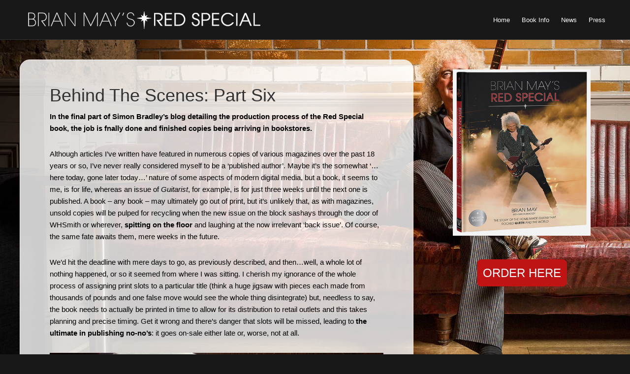

--- FILE ---
content_type: text/html; charset=UTF-8
request_url: https://www.theredspecial.com/2015/02/behind-the-scenes-part-six-2/
body_size: 10095
content:
<!DOCTYPE html>
<html lang="en-GB">
<head >
<meta charset="UTF-8" />
<meta name="viewport" content="width=device-width, initial-scale=1" />
<title>Behind The Scenes: Part Six – The Red Special</title>
<meta name='robots' content='max-image-preview:large' />
	<style>img:is([sizes="auto" i], [sizes^="auto," i]) { contain-intrinsic-size: 3000px 1500px }</style>
	<link rel='dns-prefetch' href='//fonts.googleapis.com' />
<link rel="alternate" type="application/rss+xml" title="The Red Special &raquo; Feed" href="https://www.theredspecial.com/feed/" />
<link rel="alternate" type="application/rss+xml" title="The Red Special &raquo; Comments Feed" href="https://www.theredspecial.com/comments/feed/" />
<link rel="canonical" href="https://www.theredspecial.com/2015/02/behind-the-scenes-part-six-2/" />
<script type="text/javascript">
/* <![CDATA[ */
window._wpemojiSettings = {"baseUrl":"https:\/\/s.w.org\/images\/core\/emoji\/16.0.1\/72x72\/","ext":".png","svgUrl":"https:\/\/s.w.org\/images\/core\/emoji\/16.0.1\/svg\/","svgExt":".svg","source":{"concatemoji":"https:\/\/www.theredspecial.com\/wp-includes\/js\/wp-emoji-release.min.js?ver=6.8.3"}};
/*! This file is auto-generated */
!function(s,n){var o,i,e;function c(e){try{var t={supportTests:e,timestamp:(new Date).valueOf()};sessionStorage.setItem(o,JSON.stringify(t))}catch(e){}}function p(e,t,n){e.clearRect(0,0,e.canvas.width,e.canvas.height),e.fillText(t,0,0);var t=new Uint32Array(e.getImageData(0,0,e.canvas.width,e.canvas.height).data),a=(e.clearRect(0,0,e.canvas.width,e.canvas.height),e.fillText(n,0,0),new Uint32Array(e.getImageData(0,0,e.canvas.width,e.canvas.height).data));return t.every(function(e,t){return e===a[t]})}function u(e,t){e.clearRect(0,0,e.canvas.width,e.canvas.height),e.fillText(t,0,0);for(var n=e.getImageData(16,16,1,1),a=0;a<n.data.length;a++)if(0!==n.data[a])return!1;return!0}function f(e,t,n,a){switch(t){case"flag":return n(e,"\ud83c\udff3\ufe0f\u200d\u26a7\ufe0f","\ud83c\udff3\ufe0f\u200b\u26a7\ufe0f")?!1:!n(e,"\ud83c\udde8\ud83c\uddf6","\ud83c\udde8\u200b\ud83c\uddf6")&&!n(e,"\ud83c\udff4\udb40\udc67\udb40\udc62\udb40\udc65\udb40\udc6e\udb40\udc67\udb40\udc7f","\ud83c\udff4\u200b\udb40\udc67\u200b\udb40\udc62\u200b\udb40\udc65\u200b\udb40\udc6e\u200b\udb40\udc67\u200b\udb40\udc7f");case"emoji":return!a(e,"\ud83e\udedf")}return!1}function g(e,t,n,a){var r="undefined"!=typeof WorkerGlobalScope&&self instanceof WorkerGlobalScope?new OffscreenCanvas(300,150):s.createElement("canvas"),o=r.getContext("2d",{willReadFrequently:!0}),i=(o.textBaseline="top",o.font="600 32px Arial",{});return e.forEach(function(e){i[e]=t(o,e,n,a)}),i}function t(e){var t=s.createElement("script");t.src=e,t.defer=!0,s.head.appendChild(t)}"undefined"!=typeof Promise&&(o="wpEmojiSettingsSupports",i=["flag","emoji"],n.supports={everything:!0,everythingExceptFlag:!0},e=new Promise(function(e){s.addEventListener("DOMContentLoaded",e,{once:!0})}),new Promise(function(t){var n=function(){try{var e=JSON.parse(sessionStorage.getItem(o));if("object"==typeof e&&"number"==typeof e.timestamp&&(new Date).valueOf()<e.timestamp+604800&&"object"==typeof e.supportTests)return e.supportTests}catch(e){}return null}();if(!n){if("undefined"!=typeof Worker&&"undefined"!=typeof OffscreenCanvas&&"undefined"!=typeof URL&&URL.createObjectURL&&"undefined"!=typeof Blob)try{var e="postMessage("+g.toString()+"("+[JSON.stringify(i),f.toString(),p.toString(),u.toString()].join(",")+"));",a=new Blob([e],{type:"text/javascript"}),r=new Worker(URL.createObjectURL(a),{name:"wpTestEmojiSupports"});return void(r.onmessage=function(e){c(n=e.data),r.terminate(),t(n)})}catch(e){}c(n=g(i,f,p,u))}t(n)}).then(function(e){for(var t in e)n.supports[t]=e[t],n.supports.everything=n.supports.everything&&n.supports[t],"flag"!==t&&(n.supports.everythingExceptFlag=n.supports.everythingExceptFlag&&n.supports[t]);n.supports.everythingExceptFlag=n.supports.everythingExceptFlag&&!n.supports.flag,n.DOMReady=!1,n.readyCallback=function(){n.DOMReady=!0}}).then(function(){return e}).then(function(){var e;n.supports.everything||(n.readyCallback(),(e=n.source||{}).concatemoji?t(e.concatemoji):e.wpemoji&&e.twemoji&&(t(e.twemoji),t(e.wpemoji)))}))}((window,document),window._wpemojiSettings);
/* ]]> */
</script>
<link rel='stylesheet' id='fdm-theme3-0-1-css' href='https://www.theredspecial.com/wp-content/themes/FDM-Theme3.0.1/style.css?ver=3.0.1' type='text/css' media='all' />
<style id='wp-emoji-styles-inline-css' type='text/css'>

	img.wp-smiley, img.emoji {
		display: inline !important;
		border: none !important;
		box-shadow: none !important;
		height: 1em !important;
		width: 1em !important;
		margin: 0 0.07em !important;
		vertical-align: -0.1em !important;
		background: none !important;
		padding: 0 !important;
	}
</style>
<link rel='stylesheet' id='wp-block-library-css' href='https://www.theredspecial.com/wp-includes/css/dist/block-library/style.min.css?ver=6.8.3' type='text/css' media='all' />
<style id='classic-theme-styles-inline-css' type='text/css'>
/*! This file is auto-generated */
.wp-block-button__link{color:#fff;background-color:#32373c;border-radius:9999px;box-shadow:none;text-decoration:none;padding:calc(.667em + 2px) calc(1.333em + 2px);font-size:1.125em}.wp-block-file__button{background:#32373c;color:#fff;text-decoration:none}
</style>
<style id='global-styles-inline-css' type='text/css'>
:root{--wp--preset--aspect-ratio--square: 1;--wp--preset--aspect-ratio--4-3: 4/3;--wp--preset--aspect-ratio--3-4: 3/4;--wp--preset--aspect-ratio--3-2: 3/2;--wp--preset--aspect-ratio--2-3: 2/3;--wp--preset--aspect-ratio--16-9: 16/9;--wp--preset--aspect-ratio--9-16: 9/16;--wp--preset--color--black: #000000;--wp--preset--color--cyan-bluish-gray: #abb8c3;--wp--preset--color--white: #ffffff;--wp--preset--color--pale-pink: #f78da7;--wp--preset--color--vivid-red: #cf2e2e;--wp--preset--color--luminous-vivid-orange: #ff6900;--wp--preset--color--luminous-vivid-amber: #fcb900;--wp--preset--color--light-green-cyan: #7bdcb5;--wp--preset--color--vivid-green-cyan: #00d084;--wp--preset--color--pale-cyan-blue: #8ed1fc;--wp--preset--color--vivid-cyan-blue: #0693e3;--wp--preset--color--vivid-purple: #9b51e0;--wp--preset--gradient--vivid-cyan-blue-to-vivid-purple: linear-gradient(135deg,rgba(6,147,227,1) 0%,rgb(155,81,224) 100%);--wp--preset--gradient--light-green-cyan-to-vivid-green-cyan: linear-gradient(135deg,rgb(122,220,180) 0%,rgb(0,208,130) 100%);--wp--preset--gradient--luminous-vivid-amber-to-luminous-vivid-orange: linear-gradient(135deg,rgba(252,185,0,1) 0%,rgba(255,105,0,1) 100%);--wp--preset--gradient--luminous-vivid-orange-to-vivid-red: linear-gradient(135deg,rgba(255,105,0,1) 0%,rgb(207,46,46) 100%);--wp--preset--gradient--very-light-gray-to-cyan-bluish-gray: linear-gradient(135deg,rgb(238,238,238) 0%,rgb(169,184,195) 100%);--wp--preset--gradient--cool-to-warm-spectrum: linear-gradient(135deg,rgb(74,234,220) 0%,rgb(151,120,209) 20%,rgb(207,42,186) 40%,rgb(238,44,130) 60%,rgb(251,105,98) 80%,rgb(254,248,76) 100%);--wp--preset--gradient--blush-light-purple: linear-gradient(135deg,rgb(255,206,236) 0%,rgb(152,150,240) 100%);--wp--preset--gradient--blush-bordeaux: linear-gradient(135deg,rgb(254,205,165) 0%,rgb(254,45,45) 50%,rgb(107,0,62) 100%);--wp--preset--gradient--luminous-dusk: linear-gradient(135deg,rgb(255,203,112) 0%,rgb(199,81,192) 50%,rgb(65,88,208) 100%);--wp--preset--gradient--pale-ocean: linear-gradient(135deg,rgb(255,245,203) 0%,rgb(182,227,212) 50%,rgb(51,167,181) 100%);--wp--preset--gradient--electric-grass: linear-gradient(135deg,rgb(202,248,128) 0%,rgb(113,206,126) 100%);--wp--preset--gradient--midnight: linear-gradient(135deg,rgb(2,3,129) 0%,rgb(40,116,252) 100%);--wp--preset--font-size--small: 13px;--wp--preset--font-size--medium: 20px;--wp--preset--font-size--large: 36px;--wp--preset--font-size--x-large: 42px;--wp--preset--spacing--20: 0.44rem;--wp--preset--spacing--30: 0.67rem;--wp--preset--spacing--40: 1rem;--wp--preset--spacing--50: 1.5rem;--wp--preset--spacing--60: 2.25rem;--wp--preset--spacing--70: 3.38rem;--wp--preset--spacing--80: 5.06rem;--wp--preset--shadow--natural: 6px 6px 9px rgba(0, 0, 0, 0.2);--wp--preset--shadow--deep: 12px 12px 50px rgba(0, 0, 0, 0.4);--wp--preset--shadow--sharp: 6px 6px 0px rgba(0, 0, 0, 0.2);--wp--preset--shadow--outlined: 6px 6px 0px -3px rgba(255, 255, 255, 1), 6px 6px rgba(0, 0, 0, 1);--wp--preset--shadow--crisp: 6px 6px 0px rgba(0, 0, 0, 1);}:where(.is-layout-flex){gap: 0.5em;}:where(.is-layout-grid){gap: 0.5em;}body .is-layout-flex{display: flex;}.is-layout-flex{flex-wrap: wrap;align-items: center;}.is-layout-flex > :is(*, div){margin: 0;}body .is-layout-grid{display: grid;}.is-layout-grid > :is(*, div){margin: 0;}:where(.wp-block-columns.is-layout-flex){gap: 2em;}:where(.wp-block-columns.is-layout-grid){gap: 2em;}:where(.wp-block-post-template.is-layout-flex){gap: 1.25em;}:where(.wp-block-post-template.is-layout-grid){gap: 1.25em;}.has-black-color{color: var(--wp--preset--color--black) !important;}.has-cyan-bluish-gray-color{color: var(--wp--preset--color--cyan-bluish-gray) !important;}.has-white-color{color: var(--wp--preset--color--white) !important;}.has-pale-pink-color{color: var(--wp--preset--color--pale-pink) !important;}.has-vivid-red-color{color: var(--wp--preset--color--vivid-red) !important;}.has-luminous-vivid-orange-color{color: var(--wp--preset--color--luminous-vivid-orange) !important;}.has-luminous-vivid-amber-color{color: var(--wp--preset--color--luminous-vivid-amber) !important;}.has-light-green-cyan-color{color: var(--wp--preset--color--light-green-cyan) !important;}.has-vivid-green-cyan-color{color: var(--wp--preset--color--vivid-green-cyan) !important;}.has-pale-cyan-blue-color{color: var(--wp--preset--color--pale-cyan-blue) !important;}.has-vivid-cyan-blue-color{color: var(--wp--preset--color--vivid-cyan-blue) !important;}.has-vivid-purple-color{color: var(--wp--preset--color--vivid-purple) !important;}.has-black-background-color{background-color: var(--wp--preset--color--black) !important;}.has-cyan-bluish-gray-background-color{background-color: var(--wp--preset--color--cyan-bluish-gray) !important;}.has-white-background-color{background-color: var(--wp--preset--color--white) !important;}.has-pale-pink-background-color{background-color: var(--wp--preset--color--pale-pink) !important;}.has-vivid-red-background-color{background-color: var(--wp--preset--color--vivid-red) !important;}.has-luminous-vivid-orange-background-color{background-color: var(--wp--preset--color--luminous-vivid-orange) !important;}.has-luminous-vivid-amber-background-color{background-color: var(--wp--preset--color--luminous-vivid-amber) !important;}.has-light-green-cyan-background-color{background-color: var(--wp--preset--color--light-green-cyan) !important;}.has-vivid-green-cyan-background-color{background-color: var(--wp--preset--color--vivid-green-cyan) !important;}.has-pale-cyan-blue-background-color{background-color: var(--wp--preset--color--pale-cyan-blue) !important;}.has-vivid-cyan-blue-background-color{background-color: var(--wp--preset--color--vivid-cyan-blue) !important;}.has-vivid-purple-background-color{background-color: var(--wp--preset--color--vivid-purple) !important;}.has-black-border-color{border-color: var(--wp--preset--color--black) !important;}.has-cyan-bluish-gray-border-color{border-color: var(--wp--preset--color--cyan-bluish-gray) !important;}.has-white-border-color{border-color: var(--wp--preset--color--white) !important;}.has-pale-pink-border-color{border-color: var(--wp--preset--color--pale-pink) !important;}.has-vivid-red-border-color{border-color: var(--wp--preset--color--vivid-red) !important;}.has-luminous-vivid-orange-border-color{border-color: var(--wp--preset--color--luminous-vivid-orange) !important;}.has-luminous-vivid-amber-border-color{border-color: var(--wp--preset--color--luminous-vivid-amber) !important;}.has-light-green-cyan-border-color{border-color: var(--wp--preset--color--light-green-cyan) !important;}.has-vivid-green-cyan-border-color{border-color: var(--wp--preset--color--vivid-green-cyan) !important;}.has-pale-cyan-blue-border-color{border-color: var(--wp--preset--color--pale-cyan-blue) !important;}.has-vivid-cyan-blue-border-color{border-color: var(--wp--preset--color--vivid-cyan-blue) !important;}.has-vivid-purple-border-color{border-color: var(--wp--preset--color--vivid-purple) !important;}.has-vivid-cyan-blue-to-vivid-purple-gradient-background{background: var(--wp--preset--gradient--vivid-cyan-blue-to-vivid-purple) !important;}.has-light-green-cyan-to-vivid-green-cyan-gradient-background{background: var(--wp--preset--gradient--light-green-cyan-to-vivid-green-cyan) !important;}.has-luminous-vivid-amber-to-luminous-vivid-orange-gradient-background{background: var(--wp--preset--gradient--luminous-vivid-amber-to-luminous-vivid-orange) !important;}.has-luminous-vivid-orange-to-vivid-red-gradient-background{background: var(--wp--preset--gradient--luminous-vivid-orange-to-vivid-red) !important;}.has-very-light-gray-to-cyan-bluish-gray-gradient-background{background: var(--wp--preset--gradient--very-light-gray-to-cyan-bluish-gray) !important;}.has-cool-to-warm-spectrum-gradient-background{background: var(--wp--preset--gradient--cool-to-warm-spectrum) !important;}.has-blush-light-purple-gradient-background{background: var(--wp--preset--gradient--blush-light-purple) !important;}.has-blush-bordeaux-gradient-background{background: var(--wp--preset--gradient--blush-bordeaux) !important;}.has-luminous-dusk-gradient-background{background: var(--wp--preset--gradient--luminous-dusk) !important;}.has-pale-ocean-gradient-background{background: var(--wp--preset--gradient--pale-ocean) !important;}.has-electric-grass-gradient-background{background: var(--wp--preset--gradient--electric-grass) !important;}.has-midnight-gradient-background{background: var(--wp--preset--gradient--midnight) !important;}.has-small-font-size{font-size: var(--wp--preset--font-size--small) !important;}.has-medium-font-size{font-size: var(--wp--preset--font-size--medium) !important;}.has-large-font-size{font-size: var(--wp--preset--font-size--large) !important;}.has-x-large-font-size{font-size: var(--wp--preset--font-size--x-large) !important;}
:where(.wp-block-post-template.is-layout-flex){gap: 1.25em;}:where(.wp-block-post-template.is-layout-grid){gap: 1.25em;}
:where(.wp-block-columns.is-layout-flex){gap: 2em;}:where(.wp-block-columns.is-layout-grid){gap: 2em;}
:root :where(.wp-block-pullquote){font-size: 1.5em;line-height: 1.6;}
</style>
<link rel='stylesheet' id='google-font-lato-css' href='//fonts.googleapis.com/css?family=Lato%3A300%2C700&#038;ver=3.0.1' type='text/css' media='all' />
<link rel='stylesheet' id='dashicons-css' href='https://www.theredspecial.com/wp-includes/css/dashicons.min.css?ver=6.8.3' type='text/css' media='all' />
<link rel='stylesheet' id='simple-social-icons-font-css' href='https://www.theredspecial.com/wp-content/plugins/simple-social-icons/css/style.css?ver=3.0.2' type='text/css' media='all' />
<link rel='stylesheet' id='pcs-styles-css' href='https://www.theredspecial.com/wp-content/plugins/post-content-shortcodes/styles/default-styles.css?ver=1.0' type='text/css' media='screen' />
<!--n2css--><!--n2js--><script type="text/javascript" src="https://www.theredspecial.com/wp-includes/js/jquery/jquery.min.js?ver=3.7.1" id="jquery-core-js"></script>
<script type="text/javascript" src="https://www.theredspecial.com/wp-includes/js/jquery/jquery-migrate.min.js?ver=3.4.1" id="jquery-migrate-js"></script>
<script type="text/javascript" src="https://www.theredspecial.com/wp-content/themes/FDM-Theme3.0.1/js/sticky-footer.js?ver=1.0.0" id="sticky-footer-js"></script>
<script type="text/javascript" src="https://www.theredspecial.com/wp-content/themes/FDM-Theme3.0.1/js/responsive-menu.js?ver=1.0.0" id="news-responsive-menu-js"></script>
<link rel="https://api.w.org/" href="https://www.theredspecial.com/wp-json/" /><link rel="alternate" title="JSON" type="application/json" href="https://www.theredspecial.com/wp-json/wp/v2/posts/327" /><link rel="EditURI" type="application/rsd+xml" title="RSD" href="https://www.theredspecial.com/xmlrpc.php?rsd" />
<link rel="alternate" title="oEmbed (JSON)" type="application/json+oembed" href="https://www.theredspecial.com/wp-json/oembed/1.0/embed?url=https%3A%2F%2Fwww.theredspecial.com%2F2015%2F02%2Fbehind-the-scenes-part-six-2%2F" />
<link rel="alternate" title="oEmbed (XML)" type="text/xml+oembed" href="https://www.theredspecial.com/wp-json/oembed/1.0/embed?url=https%3A%2F%2Fwww.theredspecial.com%2F2015%2F02%2Fbehind-the-scenes-part-six-2%2F&#038;format=xml" />
<script type="text/javascript">
(function(url){
	if(/(?:Chrome\/26\.0\.1410\.63 Safari\/537\.31|WordfenceTestMonBot)/.test(navigator.userAgent)){ return; }
	var addEvent = function(evt, handler) {
		if (window.addEventListener) {
			document.addEventListener(evt, handler, false);
		} else if (window.attachEvent) {
			document.attachEvent('on' + evt, handler);
		}
	};
	var removeEvent = function(evt, handler) {
		if (window.removeEventListener) {
			document.removeEventListener(evt, handler, false);
		} else if (window.detachEvent) {
			document.detachEvent('on' + evt, handler);
		}
	};
	var evts = 'contextmenu dblclick drag dragend dragenter dragleave dragover dragstart drop keydown keypress keyup mousedown mousemove mouseout mouseover mouseup mousewheel scroll'.split(' ');
	var logHuman = function() {
		if (window.wfLogHumanRan) { return; }
		window.wfLogHumanRan = true;
		var wfscr = document.createElement('script');
		wfscr.type = 'text/javascript';
		wfscr.async = true;
		wfscr.src = url + '&r=' + Math.random();
		(document.getElementsByTagName('head')[0]||document.getElementsByTagName('body')[0]).appendChild(wfscr);
		for (var i = 0; i < evts.length; i++) {
			removeEvent(evts[i], logHuman);
		}
	};
	for (var i = 0; i < evts.length; i++) {
		addEvent(evts[i], logHuman);
	}
})('//www.theredspecial.com/?wordfence_lh=1&hid=8F9971F6C9AECE8B95EC10853793B928');
</script><link rel="pingback" href="https://www.theredspecial.com/xmlrpc.php" />
<style type="text/css" id="custom-background-css">
body.custom-background { background-image: url("https://www.theredspecial.com/wp-content/uploads/2014/10/supersized-red-special11.jpg"); background-position: center center; background-size: cover; background-repeat: no-repeat; background-attachment: fixed; }
</style>
	</head>
<body data-rsssl=1 class="wp-singular post-template-default single single-post postid-327 single-format-standard custom-background wp-theme-genesis wp-child-theme-FDM-Theme301 header-image content-sidebar genesis-breadcrumbs-hidden genesis-footer-widgets-visible" itemscope itemtype="https://schema.org/WebPage"><div class="site-container"><header class="site-header" itemscope itemtype="https://schema.org/WPHeader"><div class="wrap"><div class="title-area"><p class="site-title" itemprop="headline"><a href="https://www.theredspecial.com/">The Red Special</a></p><p class="site-description" itemprop="description">The Story Of The Home Made Guitar That Rocked Queen And The World</p></div><div class="widget-area header-widget-area"><section id="nav_menu-2" class="widget widget_nav_menu"><div class="widget-wrap"><nav class="nav-header" itemscope itemtype="https://schema.org/SiteNavigationElement"><ul id="menu-top-menu" class="menu genesis-nav-menu"><li id="menu-item-44" class="menu-item menu-item-type-post_type menu-item-object-page menu-item-home menu-item-44"><a href="https://www.theredspecial.com/" itemprop="url"><span itemprop="name">Home</span></a></li>
<li id="menu-item-43" class="menu-item menu-item-type-post_type menu-item-object-page menu-item-43"><a href="https://www.theredspecial.com/book-info/" itemprop="url"><span itemprop="name">Book Info</span></a></li>
<li id="menu-item-52" class="menu-item menu-item-type-taxonomy menu-item-object-category current-post-ancestor current-menu-parent current-post-parent menu-item-52"><a href="https://www.theredspecial.com/category/news/" itemprop="url"><span itemprop="name">News</span></a></li>
<li id="menu-item-143" class="menu-item menu-item-type-taxonomy menu-item-object-category menu-item-143"><a href="https://www.theredspecial.com/category/press/" itemprop="url"><span itemprop="name">Press</span></a></li>
</ul></nav></div></section>
</div></div></header><div class="site-inner"><div class="wrap"><div class="content-sidebar-wrap"><main class="content"><article class="post-327 post type-post status-publish format-standard category-news entry" aria-label="Behind The Scenes: Part Six" itemscope itemtype="https://schema.org/CreativeWork"><header class="entry-header"><h1 class="entry-title" itemprop="headline">Behind The Scenes: Part Six</h1>
</header><div class="entry-content" itemprop="text"><p><strong>In the final part of Simon Bradley&#8217;s blog detailing the production process of the Red Special book, the job is fnally done and finished copies being arriving in bookstores.</strong></p>
<p>Although articles I’ve written have featured in numerous copies of various magazines over the past 18 years or so, I’ve never really considered myself to be a ‘published author’. Maybe it’s the somewhat ‘…here today, gone later today…’ nature of some aspects of modern digital media, but a book, it seems to me, is for life, whereas an issue of <em>Guitarist</em>, for example, is for just three weeks until the next one is published. A book – any book &#8211; may ultimately go out of print, but it’s unlikely that, as with magazines, unsold copies will be pulped for recycling when the new issue on the block sashays through the door of WHSmith or wherever, <strong>spitting on the floor</strong> and laughing at the now irrelevant ‘back issue’. Of course, the same fate awaits them, mere weeks in the future.</p>
<p>We’d hit the deadline with mere days to go, as previously described, and then…well, a whole lot of nothing happened, or so it seemed from where I was sitting. I cherish my ignorance of the whole process of assigning print slots to a particular title (think a huge jigsaw with pieces each made from thousands of pounds and one false move would see the whole thing disintegrate) but, needless to say, the book needs to actually be printed in time to allow for its distribution to retail outlets and this takes planning and precise timing. Get it wrong and there’s danger that slots will be missed, leading to <strong>the ultimate in publishing no-no’s</strong>: it goes on-sale either late or, worse, not at all.</p>
<div id="attachment_316" style="width: 810px" class="wp-caption aligncenter"><a href="https://www.theredspecial.com/wp-content/uploads/2015/01/6_3_Title.jpg"><img fetchpriority="high" decoding="async" aria-describedby="caption-attachment-316" class="size-full wp-image-316" src="https://www.theredspecial.com/wp-content/uploads/2015/01/6_3_Title.jpg" alt="From my workbook circa 2012. The book's working title as suggested - and written here - by Brian Pic (c) S Bradley" width="800" height="600" srcset="https://www.theredspecial.com/wp-content/uploads/2015/01/6_3_Title.jpg 800w, https://www.theredspecial.com/wp-content/uploads/2015/01/6_3_Title-300x225.jpg 300w" sizes="(max-width: 800px) 100vw, 800px" /></a><p id="caption-attachment-316" class="wp-caption-text">From my workbook circa 2012. The book&#8217;s working title as suggested &#8211; and written here &#8211; by Brian<br /><em>Pic (c) S Bradley</em></p></div>
<p>All I could do was wait. Then, one day, I got a short text from the Malandrone household. ‘Book looks great’, it said. An advance copy had arrived. Wha’? Does it? Where’s mine? WHERE’S MINE!!?? A panicky call to Carlton Books led to us discovering that an incorrect postcode had delayed my copy, and I spent a pathetically tense afternoon and evening waiting for the clock to tick around to the following day when our postie would drop a big padded envelope through my door. I felt like a <strong>kid on Christmas Eve</strong>, although it was a dark and unsettling level of excitement rather than one filled with sugar plums, reindeer hooves and a fat bloke with a beard.</p>
<div id="attachment_317" style="width: 810px" class="wp-caption aligncenter"><a href="https://www.theredspecial.com/wp-content/uploads/2015/01/6_4_OldSpreads.jpg"><img decoding="async" aria-describedby="caption-attachment-317" class="wp-image-317 size-full" src="https://www.theredspecial.com/wp-content/uploads/2015/01/6_4_OldSpreads.jpg" alt="Some pdfs of early layouts that I used to pitch the idea of the book to Brian and his team Pic (c) S Bradley" width="800" height="678" srcset="https://www.theredspecial.com/wp-content/uploads/2015/01/6_4_OldSpreads.jpg 800w, https://www.theredspecial.com/wp-content/uploads/2015/01/6_4_OldSpreads-300x254.jpg 300w" sizes="(max-width: 800px) 100vw, 800px" /></a><p id="caption-attachment-317" class="wp-caption-text">Some black and white copies some of early layouts that I used to pitch the idea of the book to Brian and his team<br /> <em>Pic (c) S Bradley</em></p></div>
<p>The next day, to my eternal relief, postie didn&#8217;t let me down and pushed a package through the letterbox…just 30 minutes before I had to leave for work. Pile it on, why dontcha!? I treated myself to the quickest of quick flicks, emotions running every which way, before bolting out the door. I sort of dreamt my way through that day’s shift, and I actually <strong>felt a little weepy at times. </strong>That said, I was also feeling impossibly happy, buoyed by our – my! – achievement in actually getting the book out there.</p>
<p>It’s difficult to accurately describe how I felt when I finally sat down to give it a proper going-over, but seeing the by now familiar cover image, actually <strong>holding the book in my hands</strong> and flicking through, spotting certain passages that I distinctly remembered writing a couple of years previously, was an almost out of body experience.</p>
<div id="attachment_318" style="width: 610px" class="wp-caption aligncenter"><a href="https://www.theredspecial.com/wp-content/uploads/2015/01/6_5_Knob.jpg"><img decoding="async" aria-describedby="caption-attachment-318" class="wp-image-318 size-full" src="https://www.theredspecial.com/wp-content/uploads/2015/01/6_5_Knob.jpg" alt="The Red Special's volume control, modelled by your humble co-author. Made on a lathe and fitted to the guitar around 1972, it's stayed there ever since. Pic (c) S Bradley" width="600" height="800" srcset="https://www.theredspecial.com/wp-content/uploads/2015/01/6_5_Knob.jpg 600w, https://www.theredspecial.com/wp-content/uploads/2015/01/6_5_Knob-225x300.jpg 225w" sizes="(max-width: 600px) 100vw, 600px" /></a><p id="caption-attachment-318" class="wp-caption-text">The Red Special&#8217;s volume control, modelled by your humble co-author. Made on a lathe and fitted to the guitar around 1970, it&#8217;s stayed there ever since.<br /> <em>Pic (c) S Bradley</em></p></div>
<p>By this time I’d read the book in myriad guises many, many times, so was intimately familiar with the book’s pacing, where my favourite bits were and, as is the author’s curse, parts where, in hindsight, we could have done a little better. But I thought – think – it was great and I tried to imagine if I was 14 years old today, clicking away on Amazon to order my copy and waiting, breathlessly, for it to be delivered so I could do exactly what I was doing at that moment: revel in the story of a <strong>man and guitarist I admired </strong>and the iconic instrument with which he played music that changed my life forever.</p>
<div id="attachment_151" style="width: 1034px" class="wp-caption aligncenter"><a href="https://www.theredspecial.com/wp-content/uploads/2014/10/Use_1.jpg"><img loading="lazy" decoding="async" aria-describedby="caption-attachment-151" class="size-large wp-image-151" src="https://www.theredspecial.com/wp-content/uploads/2014/10/Use_1-1024x577.jpg" alt="The two authors: Brian with Simon Bradley" width="1024" height="577" srcset="https://www.theredspecial.com/wp-content/uploads/2014/10/Use_1-1024x577.jpg 1024w, https://www.theredspecial.com/wp-content/uploads/2014/10/Use_1-300x169.jpg 300w" sizes="auto, (max-width: 1024px) 100vw, 1024px" /></a><p id="caption-attachment-151" class="wp-caption-text">The two authors: Brian with Simon Bradley</p></div>
<p>If truth be told, I&#8217;m a little sad that the journey is over. Don&#8217;t get me wrong; I&#8217;m so happy that the book is out there, but it&#8217;s unlikely that I&#8217;ll be involved in such an engrossing project again any time soon. I&#8217;ve held the dismantled Red Special in my hands, a dream for such a <strong>Queen-obsessed guitar geek</strong> as myself, and have worked closely with my ultimate guitar hero. While I&#8217;m not sufficiently arrogant to assume that Brian and I are close friends, we have what I consider to be an effective and warm working relationship, and &#8211; take it from me &#8211; he&#8217;s as affable and accommodating a man as everyone says he is. Remember, he&#8217;s a <strong>world-famous rock star</strong>, a member of one of the most successful rock bands of all time, and an icon to countless tens of thousands. For me to have had the opportunity to work with him on this overdue and incredibly worthy project… well, I&#8217;m struggling to imagine how it will ever be bettered.</p>
<p>Still, we didn&#8217;t do it for the glory, but because it needed to be done. The book’s proving popular and is selling well, I’m told, which is the <strong>greatest achievement of all</strong>, and I genuinely hope everyone who did us the great privilege of buying a copy finds themselves revisiting the story of one man and his guitar again and again.</p>
<p>What shall we cover in the <strong>next book</strong>…? Let’s see…</p>
<div id="attachment_314" style="width: 810px" class="wp-caption aligncenter"><a href="https://www.theredspecial.com/wp-content/uploads/2015/01/6_1_Books.jpg"><img loading="lazy" decoding="async" aria-describedby="caption-attachment-314" class="size-full wp-image-314" src="https://www.theredspecial.com/wp-content/uploads/2015/01/6_1_Books.jpg" alt="Pic (c) S Bradley" width="800" height="600" srcset="https://www.theredspecial.com/wp-content/uploads/2015/01/6_1_Books.jpg 800w, https://www.theredspecial.com/wp-content/uploads/2015/01/6_1_Books-300x225.jpg 300w" sizes="auto, (max-width: 800px) 100vw, 800px" /></a><p id="caption-attachment-314" class="wp-caption-text"><em>Pic (c) S Bradley</em></p></div>
<div><i>The pictures used on this blog are either mine or used with the permission of the copyright owner. If you feel you have to take and use them elsewhere, a credit would be nice and presumably you&#8217;ll be buying the book now it&#8217;s out? Thank you!</i></div>
<div></div>
</div><footer class="entry-footer"><p class="entry-meta"><span class="entry-categories">Filed Under: <a href="https://www.theredspecial.com/category/news/" rel="category tag">News</a></span> </p></footer></article><div class="adjacent-entry-pagination pagination"><div class="pagination-previous alignleft"><a href="https://www.theredspecial.com/2015/01/behind-the-scenes-part-five/" rel="prev"><span class="adjacent-post-link">&#xAB; Behind the Scenes: Part Five</span></a></div><div class="pagination-next alignright"><a href="https://www.theredspecial.com/2015/02/classic-rock-reviews-brian-mays-red-special-book/" rel="next"><span class="adjacent-post-link">Classic Rock Reviews Brian May&#8217;s Red Special book &#xBB;</span></a></div></div></main><aside class="sidebar sidebar-primary widget-area" role="complementary" aria-label="Primary Sidebar" itemscope itemtype="https://schema.org/WPSideBar"><section id="pcs-content-widget-2" class="widget pcs-content-widget"><div class="widget-wrap"><p><img loading="lazy" decoding="async" class="alignnone wp-image-867 size-full" src="https://www.theredspecial.com/wp-content/uploads/2020/09/Brian-May-Red-Special1-web.png" alt="" width="800" height="965" srcset="https://www.theredspecial.com/wp-content/uploads/2020/09/Brian-May-Red-Special1-web.png 800w, https://www.theredspecial.com/wp-content/uploads/2020/09/Brian-May-Red-Special1-web-249x300.png 249w, https://www.theredspecial.com/wp-content/uploads/2020/09/Brian-May-Red-Special1-web-768x926.png 768w" sizes="auto, (max-width: 800px) 100vw, 800px" /></p>
<div class="button"><a href="https://shop.londonstereo.com/brian-mays-red-special-updated.html" target="_blank" rel="noopener noreferrer">ORDER HERE</a></div>
</div></section>
</aside></div></div></div></div><div class="footer-widgets"><div class="wrap"><div class="widget-area footer-widgets-1 footer-widget-area"><section id="featured-custom-post-type-2" class="widget featured-content featuredpost"><div class="widget-wrap"><h4 class="widget-title widgettitle">News</h4>
<article class="post-955 post type-post status-publish format-standard category-news entry" aria-label="BRIAN MAY REVEALS THE UNLIKELY WAY THE RED SPECIAL GOT ITS NAME"><header class="entry-header"><h2 class="entry-title"><a href="https://www.theredspecial.com/2020/10/brian-may-reveals-the-unlikely-way-the-red-special-got-its-name/" title="BRIAN MAY REVEALS THE UNLIKELY WAY THE RED SPECIAL GOT ITS NAME">BRIAN MAY REVEALS THE UNLIKELY WAY THE RED SPECIAL GOT ITS NAME</a></h2></header></article><article class="post-947 post type-post status-publish format-standard category-news entry" aria-label="Brian May: how the Bohemian Rhapsody film nailed every detail of the Red Special"><header class="entry-header"><h2 class="entry-title"><a href="https://www.theredspecial.com/2020/10/brian-may-how-the-bohemian-rhapsody-film-nailed-every-detail-of-the-red-special/" title="Brian May: how the Bohemian Rhapsody film nailed every detail of the Red Special">Brian May: how the Bohemian Rhapsody film nailed every detail of the Red Special</a></h2></header></article><article class="post-929 post type-post status-publish format-standard category-news entry" aria-label="The Red Special &#8211; Updated Edition"><header class="entry-header"><h2 class="entry-title"><a href="https://www.theredspecial.com/2020/10/the-red-special-updated-edition/" title="The Red Special &#8211; Updated Edition">The Red Special &#8211; Updated Edition</a></h2></header></article><p class="more-from-category"><a href="https://www.theredspecial.com/category/news/" title="News">More News Items</a></p></div></section>
</div><div class="widget-area footer-widgets-2 footer-widget-area"><section id="nav_menu-3" class="widget widget_nav_menu"><div class="widget-wrap"><h4 class="widget-title widgettitle">Links</h4>
<div class="menu-footer-links-container"><ul id="menu-footer-links" class="menu"><li id="menu-item-77" class="menu-item menu-item-type-custom menu-item-object-custom menu-item-77"><a target="_blank" href="http://www.londonstereo.com" itemprop="url">London Stereoscopic Company</a></li>
<li id="menu-item-875" class="menu-item menu-item-type-custom menu-item-object-custom menu-item-875"><a href="https://shop.londonstereo.com" itemprop="url">LSC Shop</a></li>
<li id="menu-item-76" class="menu-item menu-item-type-custom menu-item-object-custom menu-item-76"><a target="_blank" href="http://www.brianmay.com" itemprop="url">BrianMay.com</a></li>
<li id="menu-item-96" class="menu-item menu-item-type-custom menu-item-object-custom menu-item-96"><a target="_blank" href="http://www.brianmayguitars.co.uk" itemprop="url">Brian May Guitars</a></li>
</ul></div></div></section>
</div><div class="widget-area footer-widgets-3 footer-widget-area"><section id="simple-social-icons-2" class="widget simple-social-icons"><div class="widget-wrap"><ul class="aligncenter"><li class="ssi-facebook"><a href="https://www.facebook.com/londonstereo/" target="_blank" rel="noopener noreferrer"><svg role="img" class="social-facebook" aria-labelledby="social-facebook-2"><title id="social-facebook-2">Facebook</title><use xlink:href="https://www.theredspecial.com/wp-content/plugins/simple-social-icons/symbol-defs.svg#social-facebook"></use></svg></a></li><li class="ssi-instagram"><a href="https://www.instagram.com/londonstereoscopiccompany/" target="_blank" rel="noopener noreferrer"><svg role="img" class="social-instagram" aria-labelledby="social-instagram-2"><title id="social-instagram-2">Instagram</title><use xlink:href="https://www.theredspecial.com/wp-content/plugins/simple-social-icons/symbol-defs.svg#social-instagram"></use></svg></a></li><li class="ssi-twitter"><a href="https://twitter.com/londonstereo" target="_blank" rel="noopener noreferrer"><svg role="img" class="social-twitter" aria-labelledby="social-twitter-2"><title id="social-twitter-2">Twitter</title><use xlink:href="https://www.theredspecial.com/wp-content/plugins/simple-social-icons/symbol-defs.svg#social-twitter"></use></svg></a></li><li class="ssi-youtube"><a href="https://www.youtube.com/user/LondonStereoCompany" target="_blank" rel="noopener noreferrer"><svg role="img" class="social-youtube" aria-labelledby="social-youtube-2"><title id="social-youtube-2">YouTube</title><use xlink:href="https://www.theredspecial.com/wp-content/plugins/simple-social-icons/symbol-defs.svg#social-youtube"></use></svg></a></li></ul></div></section>
</div></div></div><footer class="site-footer" itemscope itemtype="https://schema.org/WPFooter"><div class="wrap"><p><span style="color:#fff">Copyright &#xA9;&nbsp;2026 Brian May | <a href="http://londonstereo.com/privacy.html" target="_blank">Privacy Policy</a> ... Design by</span> <a href="http://www.fingerprintdigitalmedia.com" target="_blank">Fingerprint Digital Media</a></p></div></footer><script type="speculationrules">
{"prefetch":[{"source":"document","where":{"and":[{"href_matches":"\/*"},{"not":{"href_matches":["\/wp-*.php","\/wp-admin\/*","\/wp-content\/uploads\/*","\/wp-content\/*","\/wp-content\/plugins\/*","\/wp-content\/themes\/FDM-Theme3.0.1\/*","\/wp-content\/themes\/genesis\/*","\/*\\?(.+)"]}},{"not":{"selector_matches":"a[rel~=\"nofollow\"]"}},{"not":{"selector_matches":".no-prefetch, .no-prefetch a"}}]},"eagerness":"conservative"}]}
</script>
<style type="text/css" media="screen">#simple-social-icons-2 ul li a, #simple-social-icons-2 ul li a:hover, #simple-social-icons-2 ul li a:focus { background-color: #999999 !important; border-radius: 3px; color: #ffffff !important; border: 0px #ffffff solid !important; font-size: 18px; padding: 9px; }  #simple-social-icons-2 ul li a:hover, #simple-social-icons-2 ul li a:focus { background-color: #666666 !important; border-color: #ffffff !important; color: #ffffff !important; }  #simple-social-icons-2 ul li a:focus { outline: 1px dotted #666666 !important; }</style></body></html>


--- FILE ---
content_type: text/css
request_url: https://www.theredspecial.com/wp-content/themes/FDM-Theme3.0.1/style.css?ver=3.0.1
body_size: 7620
content:
/*
	Theme Name: FDM Theme 3.0.1
	Description: FDM Theme 3.0.1 is a two or three column child theme created for the Genesis Framework.
	Author: Philip Murray
	Author URI: http://www.fingerprintdigitalmedia.com
	Version: 3.0.1
 
	Tags: black, orange, white, one-column, two-columns, three-columns, fixed-width, custom-menu, full-width-template, sticky-post, theme-options, threaded-comments, translation-ready
 
	Template: genesis
	Template Version: 3.0.1
 
	License: GPL-2.0+
	License URI: http://www.opensource.org/licenses/gpl-license.php
*/


/* # Table of Contents
- HTML5 Reset
	- Baseline Normalize
	- Box Sizing
	- Float Clearing
- Defaults
	- Typographical Elements
	- Headings
	- Objects
	- Gallery
	- Forms
	- Tables
- Structure and Layout
	- Site Containers
	- Column Widths and Positions
	- Column Classes
- Common Classes
	- Avatar
	- Genesis
	- Search Form
	- Titles
	- WordPress
- Widgets
	- Featured Content
- Plugins
	- Genesis eNews Extended
	- Jetpack
- Site Header
	- Title Area
	- Widget Area
- Site Navigation
	- Header Navigation
	- Primary Navigation
	- Secondary Navigation
- Content Area
	- Entries
	- Entry Meta
	- Pagination
	- Comments
- Sidebars
- Footer Widgets
- Site Footer
- Additional CSS
- Media Queries
	- Retina Display
	- Max-width: 1200px
	- Max-width: 960px
	- Max-width: 800px
*/



/* Import Fonts
---------------------------------------------------------------------------------------------------- */

/*@import url(http://fonts.googleapis.com/css?family=Quattrocento:400,700);
@import url(http://fonts.googleapis.com/css?family=Quattrocento+Sans:400,400italic,700,700italic);*/
@import url(http://fonts.googleapis.com/css?family=Cinzel:400,700,900);
@import url(http://fonts.googleapis.com/css?family=Oxygen:400,700);
@import url(http://fonts.googleapis.com/css?family=Lato:400,700);
@import url(http://fonts.googleapis.com/css?family=Open+Sans:300,400,700);





/* # HTML5 Reset
---------------------------------------------------------------------------------------------------- */

/* ## Baseline Normalize
--------------------------------------------- */
/* normalize.css v3.0.1 | MIT License | git.io/normalize */

html{font-family:sans-serif;-ms-text-size-adjust:100%;-webkit-text-size-adjust:100%}body{margin:0}article,aside,details,figcaption,figure,footer,header,hgroup,main,nav,section,summary{display:block}audio,canvas,progress,video{display:inline-block;vertical-align:baseline}audio:not([controls]){display:none;height:0}[hidden],template{display:none}a{background:0 0}a:active,a:hover{outline:0}abbr[title]{border-bottom:1px dotted}b,strong{font-weight:700}dfn{font-style:italic}h1{font-size:2em;margin:.67em 0}mark{background:#ff0;color:#333}small{font-size:80%}sub,sup{font-size:75%;line-height:0;position:relative;vertical-align:baseline}sup{top:-.5em}sub{bottom:-.25em}img{border:0}svg:not(:root){overflow:hidden}figure{margin:1em 40px}hr{-moz-box-sizing:content-box;box-sizing:content-box;height:0}pre{overflow:auto}code,kbd,pre,samp{font-family:monospace,monospace;font-size:1em}button,input,optgroup,select,textarea{color:inherit;font:inherit;margin:0}button{overflow:visible}button,select{text-transform:none}button,html input[type=button],input[type=reset],input[type=submit]{-webkit-appearance:button;cursor:pointer}button[disabled],html input[disabled]{cursor:default}button::-moz-focus-inner,input::-moz-focus-inner{border:0;padding:0}input{line-height:normal}input[type=checkbox],input[type=radio]{box-sizing:border-box;padding:0}input[type=number]::-webkit-inner-spin-button,input[type=number]::-webkit-outer-spin-button{height:auto}input[type=search]{-webkit-appearance:textfield;-moz-box-sizing:content-box;-webkit-box-sizing:content-box;box-sizing:content-box}input[type=search]::-webkit-search-cancel-button,input[type=search]::-webkit-search-decoration{-webkit-appearance:none}fieldset{border:1px solid silver;margin:0 2px;padding:.35em .625em .75em}legend{border:0;padding:0}textarea{overflow:auto}optgroup{font-weight:700}table{border-collapse:collapse;border-spacing:0}td,th{padding:0}

/* ## Box Sizing
--------------------------------------------- */

*,
input[type="search"] {
	-webkit-box-sizing: border-box;
	-moz-box-sizing:    border-box;
	box-sizing:         border-box;
}

/* ## Float Clearing
--------------------------------------------- */

.author-box:before,
.clearfix:before,
.entry:before,
.entry-content:before,
.footer-widgets:before,
.nav-primary:before,
.nav-secondary:before,
.pagination:before,
.site-container:before,
.site-footer:before,
.site-header:before,
.site-inner:before,
.wrap:before {
	content: " ";
	display: table;
}

.author-box:after,
.clearfix:after,
.entry:after,
.entry-content:after,
.footer-widgets:after,
.nav-primary:after,
.nav-secondary:after,
.pagination:after,
.site-container:after,
.site-footer:after,
.site-header:after,
.site-inner:after,
.wrap:after {
	clear: both;
	content: " ";
	display: table;
}


/* # Defaults
---------------------------------------------------------------------------------------------------- */

/* ## Typographical Elements
--------------------------------------------- */

body {
	background-color: #181818;
	color: #000;
	font-family: 'Open Sans', sans-serif;
	font-size: 15px;
	font-weight: 400;
	line-height: 1.625;
	margin: 0;
}

a,
button,
input:focus,
input[type="button"],
input[type="reset"],
input[type="submit"],
textarea:focus,
.button,
.gallery img {
	-webkit-transition: all 0.1s ease-in-out;
	-moz-transition:    all 0.1s ease-in-out;
	-ms-transition:     all 0.1s ease-in-out;
	-o-transition:      all 0.1s ease-in-out;
	transition:         all 0.1s ease-in-out;
}

::-moz-selection {
	background-color: #333;
	color: #fff;
}

::selection {
	background-color: #333;
	color: #fff;
}

a {
	color: #f60404;
	text-decoration: none;
}

a:hover {
	color: #f92121;
	text-decoration:underline;
}

p {
	margin: 0 0 28px;
	padding: 0;
}

ol,
ul {
	margin: 0;
	padding: 0;
}

li {
	list-style-type: none;
}

b,
strong {
	font-weight: 700;
}

blockquote,
cite,
em,
i {
	font-style: italic;
}

blockquote {
	margin: 40px;
}

blockquote::before {
	content: "\201C";
	display: block;
	font-size: 30px;
	height: 0;
	left: -20px;
	position: relative;
	top: -10px;
}


/* ## Headings
--------------------------------------------- */

h1,
h2,
h3,
h4,
h5,
h6 {
	color: #333;
	font-family: 'Open Sans', sans-serif;
	font-weight: 400;
	line-height: 1.2;
	margin: 0 0 10px;
}

h1 {
	font-size: 36px;
}

h2 {
	font-size: 30px;
}

h3 {
	font-size: 24px;
}

h4 {
	font-size: 20px;
}

h5 {
	font-size: 18px;
}

h6 {
	font-size: 16px;
}

/* ## Objects
--------------------------------------------- */

embed,
iframe,
img,
object,
video,
.wp-caption {
	max-width: 100%;
}

img {
	height: auto;
}

.featured-content img,
.gallery img {
	width: auto;
}

/* ## Gallery
--------------------------------------------- */

.gallery {
	overflow: hidden;
}

.gallery-item {
	float: left;
	margin: 0 0 28px;
	text-align: center;
}

.gallery-columns-2 .gallery-item {
	width: 50%;
}

.gallery-columns-3 .gallery-item {
	width: 33%;
}

.gallery-columns-4 .gallery-item {
	width: 25%;
}

.gallery-columns-5 .gallery-item {
	width: 20%;
}

.gallery-columns-6 .gallery-item {
	width: 16.6666%;
}

.gallery-columns-7 .gallery-item {
	width: 14.2857%;
}

.gallery-columns-8 .gallery-item {
	width: 12.5%;
}

.gallery-columns-9 .gallery-item {
	width: 11.1111%;
}

.gallery img {
	border: 1px solid #e8e8e8;
	height: auto;
	padding: 4px;
}

img {
	border: 0px solid #ddd;
	height: auto;
	padding: 0px;
}

.gallery img:hover {
	border: 1px solid #999;
}

/* ## Forms
--------------------------------------------- */

input,
select,
textarea {
	background-color: #fff;
	border: 1px solid #ddd;
	color: #333;
	font-size: 18px;
	font-weight: 400;
	padding: 16px;
	width: 100%;
}

input:focus,
textarea:focus {
	border: 1px solid #999;
	outline: none;
}

input[type="checkbox"],
input[type="image"],
input[type="radio"] {
	width: auto;
}

::-moz-placeholder {
	color: #333;
	font-weight: 400;
	opacity: 1;
}

::-webkit-input-placeholder {
	color: #333;
	font-weight: 300;
}

button,
input[type="button"],
input[type="reset"],
input[type="submit"],
/*.button*/ {
	background-color: #333;
	border: none;
	color: #fff;
	cursor: pointer;
	font-size: 16px;
	font-weight: 300;
	padding: /*16px 24px*/ 8px 12px;
	text-transform: uppercase;
	width: auto;
}

.button {
	background-color: #c01414;
	border: none;
	color: #fff;
	cursor: pointer;
	font-size: 24px;
	font-weight: 300;
	padding: /*16px 24px*/ 8px 12px;
	text-transform: uppercase;
	width: auto;
	border-radius: 9px;
}

.button a {color: #fff;
}

.footer-widgets button,
.footer-widgets input[type="button"],
.footer-widgets input[type="reset"],
.footer-widgets input[type="submit"],
.footer-widgets .button {
	background-color: #e5554e;
	color: #fff;
}

button:hover,
input:hover[type="button"],
input:hover[type="reset"],
input:hover[type="submit"]
/*.button:hover*/ {
	background-color: #e5554e;
	color: #fff;
}

.button:hover {
	background-color: #da2626;
	color: #fff;
}

.entry-content .button:hover {
	color: #fff;
}

.footer-widgets button:hover,
.footer-widgets input:hover[type="button"],
.footer-widgets input:hover[type="reset"],
.footer-widgets input:hover[type="submit"],
.footer-widgets .button:hover {
	background-color: #fff;
	color: #333;
}

.button {
	display: inline-block;
}

input[type="search"]::-webkit-search-cancel-button,
input[type="search"]::-webkit-search-results-button {
	display: none;
}

/* ## Tables
--------------------------------------------- */

table {
	border-collapse: collapse;
	border-spacing: 0;
	line-height: 2;
	margin-bottom: 40px;
	width: 100%;
}

tbody {
	border-bottom: 1px solid #ddd;
}

td,
th {
	text-align: left;
}

td {
	border-top: 1px solid #ddd;
	padding: 6px 0;
}

th {
	font-weight: 400;
}


/* # Structure and Layout
---------------------------------------------------------------------------------------------------- */

/* ## Site Containers
--------------------------------------------- */

.site-inner,
.wrap {
	margin: 0 auto;
	max-width: 1200px;
}

.site-inner {
	clear: both;
	padding-top: 40px;
}

/* ## Column Widths and Positions
--------------------------------------------- */

/* ### Wrapping div for .content and .sidebar-primary */

.content-sidebar-sidebar .content-sidebar-wrap,
.sidebar-content-sidebar .content-sidebar-wrap,
.sidebar-sidebar-content .content-sidebar-wrap {
	width: 980px;
}

.content-sidebar-sidebar .content-sidebar-wrap {
	float: left;
}

.sidebar-content-sidebar .content-sidebar-wrap,
.sidebar-sidebar-content .content-sidebar-wrap {
	float: right;
}

/* ### Content */

.content {
	float: right;
	width: 800px;
}

.content-sidebar .content,
.content-sidebar-sidebar .content,
.sidebar-content-sidebar .content {
	float: left;
}

.content-sidebar-sidebar .content,
.sidebar-content-sidebar .content,
.sidebar-sidebar-content .content {
	width: 580px;
}

.full-width-content .content {
	width: 100%;
}

/* ### Primary Sidebar */

.sidebar-primary {
	float: right;
	width: 360px;
}

.sidebar-content .sidebar-primary,
.sidebar-sidebar-content .sidebar-primary {
	float: left;
}

/* ### Secondary Sidebar */

.sidebar-secondary {
	float: left;
	width: 180px;
}

.content-sidebar-sidebar .sidebar-secondary {
	float: right;
}

/* ## Column Classes
--------------------------------------------- */
/* Link: http://twitter.github.io/bootstrap/assets/css/bootstrap-responsive.css */

.five-sixths,
.four-sixths,
.one-fourth,
.one-half,
.one-sixth,
.one-third,
.three-fourths,
.three-sixths,
.two-fourths,
.two-sixths,
.two-thirds {
	float: left;
	margin-left: 2.564102564102564%;
}

.one-half,
.three-sixths,
.two-fourths {
	width: 48.717948717948715%;
}

.one-third,
.two-sixths {
	width: 31.623931623931625%;
}

.four-sixths,
.two-thirds {
	width: 65.81196581196582%;
}

.one-fourth {
	width: 23.076923076923077%;
}

.three-fourths {
	width: 74.35897435897436%;
}

.one-sixth {
	width: 14.52991452991453%;
}

.five-sixths {
	width: 82.90598290598291%;
}

.first {
	clear: both;
	margin-left: 0;
}


/* # Common Classes
---------------------------------------------------------------------------------------------------- */

/* ## Avatar
--------------------------------------------- */

.avatar {
	float: left;
}

.alignleft .avatar,
.author-box .avatar {
	margin-right: 24px;
}

.alignright .avatar {
	margin-left: 24px;
}

.comment .avatar {
	margin: 0 16px 24px 0;
}

/* ## Genesis
--------------------------------------------- */

.breadcrumb {
	margin-bottom: 20px;
}

.archive-description,
.author-box {
	background-color: #fff;
	font-size: 16px;
	margin-bottom: 40px;
	padding: 40px;
}

.author-box-title {
	font-size: 16px;
	margin-bottom: 4px;
}

.archive-description p:last-child,
.author-box p:last-child {
	margin-bottom: 0;
}

/* ## Search Form
--------------------------------------------- */

.search-form {
	overflow: hidden;
}

.site-header .search-form {
	float: right;
	margin-top: 12px;
}

.entry-content .search-form,
.site-header .search-form {
	width: 50%;
}

.genesis-nav-menu .search input[type="submit"],
.widget_search input[type="submit"] {
	border: 0;
	clip: rect(0, 0, 0, 0);
	height: 1px;
	margin: -1px;
	padding: 0;
	position: absolute;
	width: 1px;
}

/* ## Titles
--------------------------------------------- */

.archive-title {
	font-size: 20px;
}

.entry-title {
	font-size: 36px;
}

.entry-title a,
.sidebar .widget-title a {
	color: #c01414;
}

.entry-title a:hover {
	color: #c01414;
}

.widget-title {
	font-size: 18px;
	margin-bottom: 20px;
}

.footer-widgets .widget-title {
	color: #fff;
}

/* ## WordPress
--------------------------------------------- */

a.aligncenter img {
	display: block;
	margin: 0 auto;
}

a.alignnone {
	display: inline-block;
}

.alignleft {
	float: left;
	text-align: left;
}

.alignright {
	float: right;
	text-align: right;
}

a.alignleft,
a.alignnone,
a.alignright {
	max-width: 100%;
}

img.centered,
.aligncenter {
	display: block;
	margin: 0 auto 24px;
}

img.alignnone,
.alignnone {
	margin-bottom: 12px;
}

a.alignleft,
img.alignleft,
.wp-caption.alignleft {
	margin: 0 24px 24px 0;
}

a.alignright,
img.alignright,
.wp-caption.alignright {
	margin: 0 0 24px 24px;
}

.wp-caption-text {
	font-size: 13px;
	font-weight: 400;
	text-align: center;
}

.entry-content p.wp-caption-text {
	margin-bottom: 0;
}

.sticky {
}


/* # Widgets
---------------------------------------------------------------------------------------------------- */

.widget {
	word-wrap: break-word;
}

.widget ol > li {
	list-style-position: inside;
	list-style-type: decimal;
	padding-left: 20px;
	text-indent: -20px;
}

.widget li li {
	border: none;
	margin: 0 0 0 30px;
	padding: 0;
}

.widget_calendar table {
	width: 100%;
}

.widget_calendar td,
.widget_calendar th {
	text-align: center;
}

/* ## Featured Content
--------------------------------------------- */

.featured-content .entry {
	/*border-bottom: 2px solid #f5f5f5;*/
	margin-bottom: /*20px*/ 5px;
	padding: /*0 0 24px*/;
	padding:10px;
	
}

.footer-widgets .entry {
	border-bottom: 1px dotted #666;
}

.featured-content .entry-title {
	font-size: 20px;
}


/* # Plugins
---------------------------------------------------------------------------------------------------- */

/* ## Genesis eNews Extended
--------------------------------------------- */

.enews-widget,
.enews-widget .widget-title {
	color: #fff;
}

.sidebar .widget.enews-widget {
	background-color: #333;
}

.enews-widget input,
.enews-widget input:focus {
	border: 1px solid #333;
}

.enews-widget input {
	font-size: 16px;
	margin-bottom: 16px;
}

.enews-widget input[type="submit"] {
	background-color: #e5554e;
	color: #fff;
	margin: 0;
	width: 100%;
}

.enews-widget input:hover[type="submit"] {
	background-color: #fff;
	color: #333;
}

.enews form + p {
	margin-top: 24px;
}

/* ## Jetpack
--------------------------------------------- */

#wpstats {
	display: none;
}


/* # Site Header
---------------------------------------------------------------------------------------------------- */

.site-header {
	background-color: /*#fff*/ /*#542e86*/;
	min-height: /*160px*/ /*60px*/ 80px;
	/*background-image: url(images/tint-70.png);
	background-repeat: repeat;	*/
	background-color: #181818;
	border-bottom-width: 1px;
	border-bottom-style: solid;
	border-bottom-color: #333;
}

.site-header .wrap {
	padding: /*40px*/0px 0;
}

/* ## Title Area
--------------------------------------------- */

.title-area {
	float: left;
	padding: /*10px*/ 0px 0;
	width: /*360px*/ 500px;
}

.header-full-width .title-area {
	width: 100%;
}

.site-title {
	font-size: 32px;
	font-weight: 400;
	line-height: 1.2;
}

.site-title a,
.site-title a:hover {
	color: #333;
}

.header-image .site-title > a {
	background: url(images/logo.png) no-repeat left;
	float: left;
	min-height: /*60px*/ /*60px*/ 80px;
	width:100%;
}

.site-description {
	font-size: 16px;
	font-weight: 300;
	line-height: 1.5;
}

.site-description,
.site-title {
	margin-bottom: 0;
}

.header-image .site-description,
.header-image .site-title {
	display: block;
	text-indent: -9999px;
}

/* ## Widget Area
--------------------------------------------- */

.site-header .widget-area {
	float: right;
	text-align: right;
	width: /*800px*/ 55%;
	margin-top: 2%;
	
}


/* # Site Navigation
---------------------------------------------------------------------------------------------------- */

.genesis-nav-menu {
	clear: both;
	font-size: 13px;
	line-height: 1;
	width: 100%;
}

.genesis-nav-menu .menu-item {
	display: inline-block;
	text-align: left;
}

.genesis-nav-menu a {
	color: #fff;
	display: block;
	padding: /*30px*/10px 10px /*24px*/;
}

.genesis-nav-menu a:hover,
.genesis-nav-menu .current-menu-item > a,
.genesis-nav-menu .sub-menu .current-menu-item > a:hover,
.current-menu-ancestor > a 
 {
	color: #ac8ad9;
}



.genesis-nav-menu .sub-menu {
	left: -9999px;
	opacity: 0;
	position: absolute;
	-webkit-transition: opacity .3s ease-in-out;
	-moz-transition:    opacity .3s ease-in-out;
	-ms-transition:     opacity .3s ease-in-out;
	-o-transition:      opacity .3s ease-in-out;
	transition:         opacity .3s ease-in-out;
	width: 200px;
	z-index: 99;
	background-image: url(images/nav-bg1.png);
	background-repeat: repeat;
}

.genesis-nav-menu .sub-menu a {
	border: 1px solid #45266d;
	border-top: none;
	font-size: 13px;
	padding: 10px;
	position: relative;
	width: 200px;

}

.genesis-nav-menu .sub-menu .sub-menu {
	margin: -55px 0 0 199px;
}

.genesis-nav-menu .menu-item:hover {
	position: static;
}

.genesis-nav-menu .menu-item:hover > .sub-menu {
	left: auto;
	opacity: 1;
}

.genesis-nav-menu > .first > a {
	padding-left: 0;
}

.genesis-nav-menu > .last > a {
	padding-right: 0;
}

.genesis-nav-menu > .right {
	color: #fff;
	float: right;
	list-style-type: none;
	padding: 30px 0;
}

.genesis-nav-menu > .right > a {
	display: inline;
	padding: 0;
}

.genesis-nav-menu > .rss > a {
	margin-left: 48px;
}

.genesis-nav-menu > .search {
	padding: 10px 0 0;
}

/* ## Site Header Navigation
--------------------------------------------- */

.site-header .genesis-nav-menu a {
	color:#fff;;
}

.site-header .sub-menu {
	/*border-top: 1px solid #eee;*/
}

.site-header .sub-menu .sub-menu {
	margin-top: -56px;
}

.site-header .genesis-nav-menu li li {
	margin-left: 0;
}

/* ## Primary Navigation
--------------------------------------------- */

.nav-primary {
	background-color: /*#333*/ #542e86;
	text-align:center;
}


/* ## Secondary Navigation
--------------------------------------------- */

.nav-secondary {
	background-color: #45266d;
}


/* # Content Area
---------------------------------------------------------------------------------------------------- */

/* ## Entries
--------------------------------------------- */

.entry {
	margin-bottom: 40px;
	padding: 50px 60px;
}

.content .entry {
	/*background-color: #fff;*/
	border: 1px solid #f5f5f5;
	background-image: url(images/tint-white-80.png);
	background-repeat: repeat;
	border-radius: 20px;
}

.entry-content ol,
.entry-content ul {
	margin-bottom: 28px;
	margin-left: 40px;
}

.entry-content ol > li {
	list-style-type: decimal;
}

.entry-content ul > li {
	list-style-type: disc;
}

.entry-content ol ol,
.entry-content ul ul {
	margin-bottom: 0;
}

.entry-content code {
	background-color: #333;
	color: #ddd;
}

/* ## Entry Meta
--------------------------------------------- */

p.entry-meta {
	font-size: 16px;
	margin-bottom: 0;
}

.entry-header .entry-meta {
	margin-bottom: 24px;
}

.entry-footer .entry-meta {
	border-top: 2px solid #f5f5f5;
	padding-top: 24px;
}

.entry-categories,
.entry-tags {
	display: block;
}

.entry-comments-link::before {
	content: "\2014";
	margin: 0 6px 0 2px;
}

/* ## Pagination
--------------------------------------------- */

.pagination {
	clear: both;
	margin: 40px 0;
}

.adjacent-entry-pagination {
	margin-bottom: 0;
}

.archive-pagination li {
	display: inline;
}

.archive-pagination li a {
	background-color: #333;
	color: #fff;
	cursor: pointer;
	display: inline-block;
	font-size: 16px;
	padding: 8px 12px;
}

.archive-pagination li a:hover,
.archive-pagination .active a {
	background-color: #fbb305;
}

/* ## Comments
--------------------------------------------- */

.comment-respond,
.entry-comments,
.entry-pings {
	background-color: #fff;
	margin-bottom: 40px;
}

.comment-respond,
.entry-pings {
	padding: 40px 40px 16px;
}

.entry-comments {
	padding: 40px;
}

.comment-header {
	font-size: 16px;
}

li.comment {
	background-color: #f5f5f5;
	border: 2px solid #fff;
	border-right: none;
}

.comment-content {
	clear: both;
}

.comment-list li {
	margin-top: 24px;
	padding: 32px;
}

.comment-list li li {
	margin-right: -32px;
}

.comment-respond input[type="email"],
.comment-respond input[type="text"],
.comment-respond input[type="url"] {
	width: 50%;
}

.comment-respond label {
	display: block;
	margin-right: 12px;
}

.entry-comments .comment-author {
	margin-bottom: 0;
}

.entry-pings .reply {
	display: none;
}

.bypostauthor {
}

.form-allowed-tags {
	background-color: #f5f5f5;
	font-size: 16px;
	padding: 24px;
}


/* # Sidebars
---------------------------------------------------------------------------------------------------- */

.sidebar {
	font-size: 16px;
}

.sidebar li {
	border-bottom: 1px dotted #ddd;
	margin-bottom: 10px;
	padding-bottom: 10px;
}

.sidebar p:last-child,
.sidebar ul > li:last-child {
	margin-bottom: 0;
}

.sidebar .widget {
	/*background-color: #fff;*/
	margin-bottom: /*40px*/10px;
	padding: 20px 40px/*40px*/;
}


/* # Footer Widgets
---------------------------------------------------------------------------------------------------- */

.footer-widgets {
	background-color: #181818;
	clear: both;
	padding-top: 40px;
	border-top-width: 1px;
	border-top-style: solid;
	border-top-color: #333;
}

.footer-widgets,
.footer-widgets a {
	color: #f39f0b;
}

.footer-widgets input {
	border: 1px solid #333;
}

.footer-widgets a.button,
.footer-widgets a:hover {
	color: #f5b341;
}

.footer-widgets li {
	border-bottom: 1px dotted #666;
	margin-bottom: 10px;
	padding-bottom: 10px;
}

.footer-widgets .widget {
	margin-bottom: 40px;
}

.footer-widgets p:last-child {
	margin-bottom: 0;
}

.footer-widgets-1,
.footer-widgets-2,
.footer-widgets-3 {
	width: 340px;
}

.footer-widgets-1 {
	margin-right: 60px;
}

.footer-widgets-1,
.footer-widgets-2 {
	float: left;
}

.footer-widgets-3 {
	float: right;
}


/* # Site Footer
---------------------------------------------------------------------------------------------------- */

.site-footer {
	background-color: #181818;
	font-size: 13px;
	line-height: 1;
	padding: 40px 0;
	text-align: center;
	/*background-image: url(images/tint-70.png);
	background-repeat: repeat;*/
	color: #fff;
}

.site-footer p {
	margin-bottom: 0; color: #fff;
}





/* ADDITIONAL CSS
-----------------------------------------------------------------------------------------------------*/

/* YouTube Responsive CSS */
.video1 {
position: relative;
padding-bottom: 56.25%; /* 16:9 Aspect Ratio */
padding-top: 25px;
height: 0;
}
 
.video1 iframe {
position: absolute;
top: 0;
left: 0;
width: 100%!important;
height: 100%!important;
}

/*RESPONSIVE BACKGROUND SLIDER*/

#rfwbslider img {
    max-width: inherit !important;
    padding: 0 !important;
	
}

#rfwbslider img{ max-width: inherit !important; }

#rfwbslider,#rfwbslider li{ margin:0 !important; }


body.rfwbs-active, body.rfwbs-gallery-active {
    padding-bottom: 42px !important;
}

/*STICKY FOOTER*/

.sticky.site-footer {
	width: 100%;
}

.entry-content img, .sidebar.widget-area img {
	border: 0px solid #efefef;
	height: auto;
	padding: 0px;
	background-color:#f3f3f3;
}

.home .content .entry {
	border: 1px solid #f0efef;
	background-image: url(images/tint-white-70.png);
	background-repeat: repeat;
	border-radius: 20px;
}

.home h1, .home p {/*text-shadow: 2px 2px 3px rgba(0,0,0, 0.8);*/
}

.home h1 {
	color: #000; font-size: 28px; font-weight:400;
}

.home p {
	color: #000; 
}

.home h3 {
	color: #000; font-size: 24px;
}
/*NEXTEND SLIDER*/

.NextendSmartSlider2Widget h4{
     display:none;
}


/*END NEXTEND SLIDER*/

#pcs-content-widget-2 {text-align:center;
}

/* FEATURED WIDGET PANEL*/
#featured-custom-post-type-2 h2{font-size: 16px; margin-bottom:5px; font-weight:400;
}

#featured-custom-post-type-2 h4, #pcs-content-widget-2 h4, #nav_menu-3 h4{border-bottom: 1px dashed #555; font-weight:400;
}

#featured-custom-post-type-2 p{font-size: 13px;
}

#featured-custom-post-type-2.featured-content .entry{/*border-bottom: 1px dashed #555;*/
}

#featured-custom-post-type-2 h2.entry-title a, #featured-custom-post-type-6 h2.entry-title a{color:#f39f0b; 
}

#featured-custom-post-type-2 h2.entry-title a:hover, #featured-custom-post-type-6 h2.entry-title a:hover{
	color: #f5b341;
}

#featured-custom-post-type-4 h2.entry-title, #featured-custom-post-type-5 h2.entry-title, #featured-custom-post-type-7 h2.entry-title   {
	font-size:/*14px*/;
}

#featured-custom-post-type-2 ul li{ 	/*background: url(images/sidebar-list.png) no-repeat 0 7px;*/
	list-style-type: none;
	/*margin-bottom: 6px;
	margin-bottom: 0.375rem;*/
	margin: 0 0 0px 0;
	/*padding: 0 0 10px 15px;*/
	word-wrap: break-word;
	border-bottom: 0px; 	
	/*border-bottom-width: 1px;
	border-bottom-style: dashed;
	border-bottom-color: #3aab45;*/
	text-align:left;
}



#News_Widget li{ margin: 0px; list-style-type: none;}
#News_Widget ul li{
list-style-type: none;
	background:none; border:none;
	margin:0px;
}

#News_Widget  {
	margin: 0px;
	padding:20px;
	border: 1px solid #dedede;
	background-color:#f5f5f5;
}

#News_Widget ul {
	list-style-type: none;
	margin: 0px;

}

h4.widget-title.widgettitle{ padding:5px; /*background-color:#dedede;*/ font-weight:700; font-size:18px;
}

.more-from-category {
	-webkit-transition: all 0.1s ease-in-out;
	-moz-transition:    all 0.1s ease-in-out;
	-ms-transition:     all 0.1s ease-in-out;
	-o-transition:      all 0.1s ease-in-out;
	transition:         all 0.1s ease-in-out;
}


.more-from-category 
 {
	background-color: #333;
	border: none;
	color: #fff;
	cursor: pointer;
	font-size: 16px;
	font-weight: 300;
	padding: /*16px 24px*/ 8px 12px;
	text-transform: uppercase;
	text-align:center;
	width: auto;

}

.more-from-category a
 {
	color: #fff;
}

.more-from-category:hover {
	background-color: #c01414;
	color: #fff;
}


/*IMAGES*/

.entry-content .img-no-border {border: none;
}
/*END IMAGES*/

/*END FEATURED WIDGET PANEL*/

/*PORTOFLIO CATEGORY*/

.archive.category-golf-sports-club-clients .one-third, .archive.category-business-clients .one-third, .archive.category-science-clients .one-third {padding:20px;
}

/*END PORTFOLIO CATEGORY*/

/*POST NAVIGATION*/
.pagination-previous, .pagination-next { font-size: 14px;
}

.archive.category-golf-sports-club-clients .entry-meta, .archive.category-golf-sports-club-clients .entry-content p {display:none;
}

.archive.category-golf-sports-club-clients h2 {font-size:18px;
}

.archive.category-science-clients .entry-meta, .archive.category-science-clients .entry-content p {display:none;
}

.archive.category-science-clients h2 {font-size:18px;
}

.archive.category-business-clients .entry-meta, .archive.category-business-clients .entry-content p {display:none;
}

.archive.category-business-clients h2 {font-size:18px;
}
/*END POST NAVIGATION*/




/* WIDGET CONTROL*/
.header_widget_area_1  {
	width:100%;
	/*padding:40px;*/
	background-color: #fff;
	border-top-width: 1px;
	border-top-style: solid;
	border-top-color: #242528;
	border-bottom-width: 1px;
	border-bottom-style: solid;
	border-bottom-color: #cccccc;
	
		
}

.header_widget_area_2  {
	width:100%;
	/*padding:40px;*/
	background-color: #fff;
	border-bottom-width: 1px;
	border-bottom-style: solid;
	border-bottom-color: #cccccc;	
}

.footer_widget_area_1  {
	width:100%;
	padding:40px;
	background-color: #dedede;
	border-top-width: 1px;
	border-top-style: solid;
	border-top-color: #ccc;
	border-bottom-width: 1px;
	border-bottom-style: solid;
	border-bottom-color: #bbb;	
	
}

.footer_widget_area_2 {
	width:100%;
	padding:40px;
	background-color: #cdcdcd;
}


#custom-recent-posts-2 ul li { 	background: url(images/sidebar-list.png) no-repeat 0 7px;
	list-style-type: none;
	/*margin-bottom: 6px;
	margin-bottom: 0.375rem;*/
	margin: 0 0 0px 0;
	padding: 0 0 10px 15px;
	word-wrap: break-word;
	border-bottom: 0px; 	
	border-bottom-width: 1px;
	border-bottom-style: dashed;
	border-bottom-color: #3aab45;
	text-align:left;
}

/* END WIDGET CONTROL*/

/* EVENTS WIDGET CONTROL*/

h4.entry-title.summary {font-size: 18px;
}
.duration {font-size: 13px; 
}

/* END EVENTS WIDGET CONTROL*/


/* Single and Archive templates for Books CPT
----------------------------------------------- */

.button:hover {
	color: #fff;
}

.type-books .entry-meta {
	border-top: none;
	margin: 0;
	padding: 0;
	text-align: right;
}

/* books CPT archive page */

.post-type-archive-books .book-meta p {
	margin-bottom: 5px;
}

.post-type-archive-books .book-meta .button {
	padding: 8px 15px;
	font-size: 13px;
	letter-spacing: 1px;
	margin-top: 10px;
	margin-bottom: 10px;
}

.post-type-archive-books .cpt-archive-description {
	background: #fff url(images/book-shelf.png) no-repeat right bottom;
}

/* books CPT single pages */

.single-books .book-meta {
	background: #a1d1db;
	color: #111;
	padding: 40px;
	margin-bottom: 40px;
	border-radius: 3px;
}

.single-books .entry-title, .post-type-archive-books .entry-title {
	margin-bottom: 30px;
}

.prev-next-post-links {
	overflow: hidden;
	margin-bottom: 40px;
	clear: both;
}

.previous-post-link {
	float: left;
}

.next-post-link {
	float: right;
}


/*PORTFOLIO CSS*/
.one-third h1 {font-size: 16px; font-weight:700;
}

@media only screen and (max-width: 568px) {

	.type-books .entry-content {
		margin-top: 20px;
	}
}

@media only screen and (max-width: 320px) {

	.type-books .entry-content img.alignleft {
		float: none;
	}

}



/* Responsive Menu
--------------------------------------------- */

.responsive-menu-icon {
	/*border-bottom: 1px solid #e3e3e3;*/
	cursor: pointer;
	display: none;
	margin-bottom: -1px;
	text-align: center;
}

.site-header .responsive-menu-icon {
	border-bottom: none;
}

.responsive-menu-icon::before {
	color: #fff;
	content: "\f333";
	display: inline-block;
	font: normal 20px/1 'dashicons';
	margin: 0 auto;
	padding: 10px;
}
.nav-primary .responsive-menu-icon::before {
	color: #fff;
}

@media only screen and (max-width: 800px) {

	.genesis-nav-menu.responsive-menu > .menu-item > .sub-menu,
	.genesis-nav-menu.responsive-menu {
		display: none;
	}

	.genesis-nav-menu.responsive-menu .menu-item,
	.responsive-menu-icon {
		display: block;
	}

	.genesis-nav-menu.responsive-menu .menu-item {
		margin: 0;
	}

	.genesis-nav-menu.responsive-menu .menu-item:hover {
		position: static;
	}

	.genesis-nav-menu.responsive-menu li.current-menu-item > a,
	.genesis-nav-menu.responsive-menu .sub-menu li.current-menu-item > a:hover,
	.genesis-nav-menu.responsive-menu li a,
	.genesis-nav-menu.responsive-menu li a:hover {
		background: none;
		border: none;
		color: #fff;
		display: block;
		line-height: 1;
		padding: 20px;
		text-transform: none;
	}
	.nav-primary .genesis-nav-menu.responsive-menu li.current-menu-item > a,
	.nav-primary .genesis-nav-menu.responsive-menu .sub-menu li.current-menu-item > a:hover,
	.nav-primary .genesis-nav-menu.responsive-menu li a,
	.nav-primary .genesis-nav-menu.responsive-menu li a:hover {
		color: #fff;
	}

	.genesis-nav-menu.responsive-menu .menu-item-has-children {
		cursor: pointer;
	}

	.genesis-nav-menu.responsive-menu .menu-item-has-children > a {
		margin-right: 60px;
	}

	.genesis-nav-menu.responsive-menu > .menu-item-has-children:before {
		content: "\f132";
		float: right;
		font: normal 16px/1 'dashicons';
		height: 16px;
		padding: 18px 20px;
		right: 0;
		text-align: right;
		z-index: 9999;
	}
	.nav-primary .genesis-nav-menu.responsive-menu > .menu-item-has-children:before {
		color: #fff;
	}

	.genesis-nav-menu.responsive-menu .menu-open.menu-item-has-children:before {
		content: "\f460";
	}

	.genesis-nav-menu.responsive-menu .sub-menu {
		background-color: rgba(0, 0, 0, 0.05);
		border: none;
		left: auto;
		opacity: 1;
		position: relative;
		-moz-transition:    opacity .4s ease-in-out;
		-ms-transition:     opacity .4s ease-in-out;
		-o-transition:      opacity .4s ease-in-out;
		-webkit-transition: opacity .4s ease-in-out;
		transition:         opacity .4s ease-in-out;
		width: 100%;
		z-index: 99;
	}

	.genesis-nav-menu.responsive-menu .sub-menu .sub-menu {
		margin: 0;
	}

	.genesis-nav-menu.responsive-menu .sub-menu li a,
	.genesis-nav-menu.responsive-menu .sub-menu li a:hover {
		background: none;
		border: none;
		padding: 20px;
		position: relative;
		text-transform: none;
		width: 100%;
	}

}

/* END ADDITONAL CSS
-----------------------------------------------------------------------------------------------------*/


/* # Media Queries
---------------------------------------------------------------------------------------------------- */

@media only screen and (max-width: 1200px) {

	.site-inner,
	.wrap {
		max-width: 960px;
	}

	.content-sidebar-sidebar .content-sidebar-wrap,
	.sidebar-content-sidebar .content-sidebar-wrap,
	.sidebar-sidebar-content .content-sidebar-wrap {
		width: 740px;
	}



	.site-header .widget-area{
		width: 40%;
	}

	.sidebar-content-sidebar .content,
	.sidebar-sidebar-content .content,
	.content-sidebar-sidebar .content {
		width: 400px;
	}
	
	
	.content {
	width: 640px;
}

	.footer-widgets-1,
	.footer-widgets-2,
	.footer-widgets-3,
	.sidebar-primary
	/*.title-area*/ {
		width: 300px;
	}

	.footer-widgets-1 {
		margin-right: 30px;
	}

}

@media only screen and (max-width: 960px) {

	.site-inner,
	.wrap {
		max-width: 800px;
	}

	.content,
	.content-sidebar-sidebar .content,
	.content-sidebar-sidebar .content-sidebar-wrap,
	.footer-widgets-1,
	.footer-widgets-2,
	.footer-widgets-3,
	.sidebar-content-sidebar .content,
	.sidebar-content-sidebar .content-sidebar-wrap,
	.sidebar-primary,
	.sidebar-secondary,
	.sidebar-sidebar-content .content,
	.sidebar-sidebar-content .content-sidebar-wrap
	.site-header .widget-area,
	.title-area {
		width: 100%;
	}

	.site-header .wrap {
		padding: /*20px*/ 10px 5%;
	}

	.header-image .title-area {
		background-position: center top;
	}
	
	.header-image .site-title > a {
	background: url(images/logo.png) no-repeat left;
	background-position: center top;
	float: left;
	min-height: /*60px*/ 80px;
	width: /*100%*/ 100%;
}

.site-header .widget-area {
	float: right;
	text-align: center;
	width: /*800px*/ 100%;
	margin-top: 0;
	
}

	.genesis-nav-menu li,
	.site-header ul.genesis-nav-menu,
	.site-header .search-form {
		float: none;
	}

	.genesis-nav-menu,
	.site-description,
	.site-header .title-area,
	.site-header .search-form,
	.site-title {
		text-align: center;
	}

	.genesis-nav-menu a,
	.genesis-nav-menu > .first > a,
	.genesis-nav-menu > .last > a {
		padding: 20px 16px;
	}

	.site-header .search-form {
		margin: 16px auto;
	}

	.genesis-nav-menu li.right {
		display: none;
	}

	.footer-widgets-1 {
		margin-right: 0;
	}

}

@media only screen and (max-width: 800px) {


	
	body {
		background-color: #fff;
		font-size: 16px;
	}

	/*.site-inner,
	.wrap {
		padding-left: 5%;
		padding-right: 5%;
	}*/
	
		.content, .sidebar .widget
	/*.site-header .widget-area*/ {
		 /*620px;*/ padding:4%;
	}
		


	.archive-description,
	.author-box,
	.comment-respond,
	/*.entry,*/
	.entry-comments,
	.entry-pings,
	/*.sidebar .widget,*/
	.site-header {
		padding: 0;
	}
	
	.entry { padding:5%;
	}

	.archive-pagination li a {
		margin-bottom: 4px;
	}

	.five-sixths,
	.four-sixths,
	.one-fourth,
	.one-half,
	.one-sixth,
	.one-third,
	.three-fourths,
	.three-sixths,
	.two-fourths,
	.two-sixths,
	.two-thirds {
		margin: 0;
		width: 100%;
	}

	.sidebar .widget.enews-widget {
		padding: 40px;
		
		
	}

.one-half{text-align:center;
}

.first{ margin-bottom:20px;
}

}

@media only screen and (max-width: 480px) {
	
	.header-image .site-title > a {
	background: url(images/logo2.png) no-repeat left;
	background-position: center top;
	float: left;
	min-height: /*60px*/ 50px;
	width: /*100%*/ 100%;
}

.site-header .widget-area {
	float:left;
	text-align: center;
	width: 100%;
	margin-top: 0px;
}

.content .entry {
	border: none;
}

.header_widget_area_1 {border:none;
}


	.footer-widgets-1,
	.footer-widgets-2,
	.footer-widgets-3{
		padding-left: 2%;
		padding-right: 2%;
	}


	.site-footer {font-size:11px; padding-left: 2%; padding-right:2%;
	}
}

